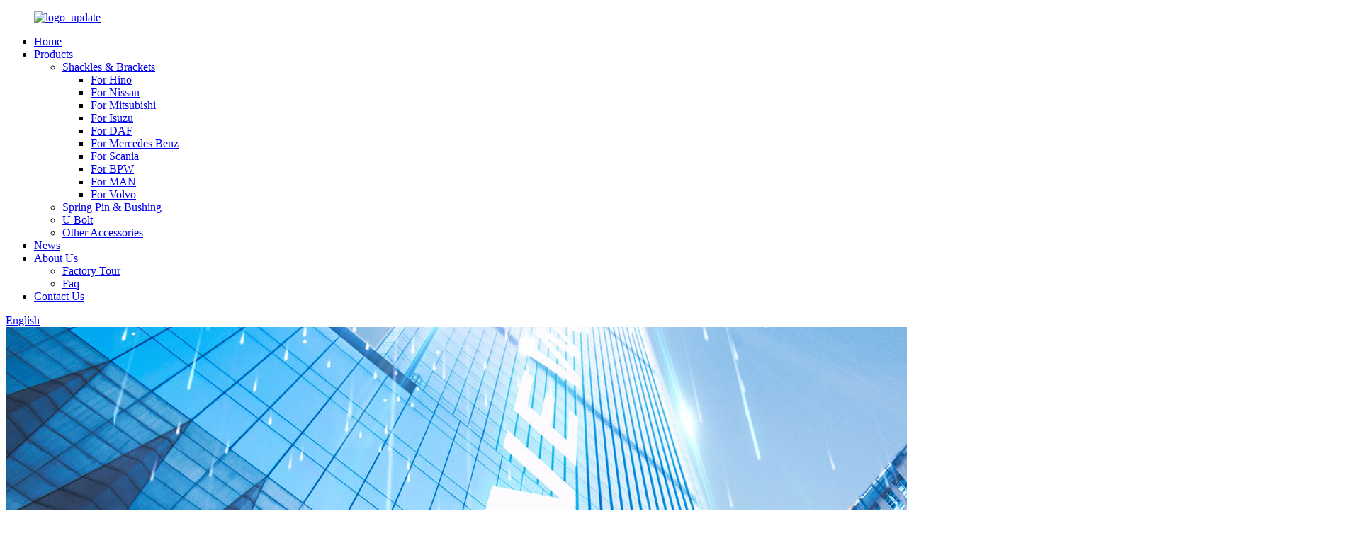

--- FILE ---
content_type: text/html
request_url: https://www.xxjxpart.com/news/how-do-we-find-the-right-leaf-spring-accessories-for-our-truck/
body_size: 7893
content:
<!DOCTYPE html>
<html dir="ltr" lang="en">
<head>
<meta charset="UTF-8"/>
<meta http-equiv="Content-Type" content="text/html; charset=UTF-8" />
<!-- Google tag (gtag.js) -->
<script async src="https://www.googletagmanager.com/gtag/js?id=G-9FELHX909X"></script>
<script>
  window.dataLayer = window.dataLayer || [];
  function gtag(){dataLayer.push(arguments);}
  gtag('js', new Date());

  gtag('config', 'G-9FELHX909X');
</script>

<title>News - How do we find the right leaf spring accessories for our truck</title>
<meta property="fb:app_id" content="966242223397117" />
<meta name="viewport" content="width=device-width,initial-scale=1,minimum-scale=1,maximum-scale=1,user-scalable=no">
<link rel="apple-touch-icon-precomposed" href="">
<meta name="format-detection" content="telephone=no">
<meta name="apple-mobile-web-app-capable" content="yes">
<meta name="apple-mobile-web-app-status-bar-style" content="black">
<meta property="og:url" content="https://www.xxjxpart.com/news/how-do-we-find-the-right-leaf-spring-accessories-for-our-truck/"/>
<meta property="og:title" content="News - How do we find the right leaf spring accessories for our truck" />
<meta property="og:description" content="For a truck or semi-trailer, one of the key components for a smooth and reliable ride is the leaf spring system. Leaf springs are responsible for supporting the vehicle&#8217;s weight, absorbing shock and vibration, and maintaining proper alignment. To function effectively, leaf springs need the ..."/>
<meta property="og:type" content="product"/>
<meta property="og:site_name" content="https://www.xxjxpart.com/"/>
<link href="//cdn.globalso.com/xxjxpart/style/global/style.css" rel="stylesheet" onload="this.onload=null;this.rel='stylesheet'">
<link href="//cdn.globalso.com/xxjxpart/style/public/public.css" rel="stylesheet" onload="this.onload=null;this.rel='stylesheet'">

<link rel="shortcut icon" href="https://cdn.globalso.com/xxjxpart/fav.png" />
<meta name="description" itemprop="description" content="For a truck or semi-trailer, one of the key components for a smooth and reliable ride is the leaf spring system. Leaf springs are responsible for supporting the" />

<link rel="canonical" href="https://www.xxjxpart.com/news/how-do-we-find-the-right-leaf-spring-accessories-for-our-truck/" />
</head>
<body>
<div class="container">
<header class=" web_head">
    <div class="head_layer">
      <div class="layout">
        <div>
            <figure class="logo"><a href="https://www.xxjxpart.com/">
                <img src="https://cdn.globalso.com/xxjxpart/logo_update.png" alt="logo_update">
                </a></figure>
        <nav class="nav_wrap">
          <ul class="head_nav">
        <li><a href="/">Home</a></li>
<li><a href="https://www.xxjxpart.com/products/">Products</a>
<ul class="sub-menu">
	<li><a href="https://www.xxjxpart.com/shackles-brackets/">Shackles &#038; Brackets</a>
	<ul class="sub-menu">
		<li><a href="https://www.xxjxpart.com/for-hino/">For Hino</a></li>
		<li><a href="https://www.xxjxpart.com/for-nissan/">For Nissan</a></li>
		<li><a href="https://www.xxjxpart.com/for-mitsubishi/">For Mitsubishi</a></li>
		<li><a href="https://www.xxjxpart.com/for-isuzu/">For Isuzu</a></li>
		<li><a href="https://www.xxjxpart.com/for-daf/">For DAF</a></li>
		<li><a href="https://www.xxjxpart.com/for-mercedes-benz/">For Mercedes Benz</a></li>
		<li><a href="https://www.xxjxpart.com/for-scania/">For Scania</a></li>
		<li><a href="https://www.xxjxpart.com/for-bpw/">For BPW</a></li>
		<li><a href="https://www.xxjxpart.com/for-man/">For MAN</a></li>
		<li><a href="https://www.xxjxpart.com/for-volvo/">For Volvo</a></li>
	</ul>
</li>
	<li><a href="https://www.xxjxpart.com/spring-pin-bushing/">Spring Pin &#038; Bushing</a></li>
	<li><a href="https://www.xxjxpart.com/u-bolt/">U Bolt</a></li>
	<li><a href="https://www.xxjxpart.com/other-accessories/">Other Accessories</a></li>
</ul>
</li>
<li><a href="/news/">News</a></li>
<li><a href="https://www.xxjxpart.com/about-us/">About Us</a>
<ul class="sub-menu">
	<li><a href="https://www.xxjxpart.com/factory-tour/">Factory Tour</a></li>
	<li><a href="https://www.xxjxpart.com/faq/">Faq</a></li>
</ul>
</li>
<li><a href="https://www.xxjxpart.com/contact-us/">Contact Us</a></li>
      </ul>
          
        </nav>
        <div class="head_right">
            <b id="btn-search" class="btn--search"></b>
           <div class="change-language ensemble">
  <div class="change-language-info">
    <div class="change-language-title medium-title">
       <div class="language-flag language-flag-en"><a href="https://www.xxjxpart.com/"><b class="country-flag"></b><span>English</span> </a></div>
       <b class="language-icon"></b> 
    </div>
	<div class="change-language-cont sub-content">
        <div class="empty"></div>
    </div>
  </div>
</div>
<!--theme237-->        </div>
        </div>
      </div>
    </div>
  </header><section class="top_box">
    <img src="https://www.xxjxpart.com/style/global/img/demo/news_bg.jpg" alt="main_banner">
    <div class="path_bar">
    <div class="layout">
      <ul>
       <li> <a itemprop="breadcrumb" href="https://www.xxjxpart.com/">Home</a></li><li> <a itemprop="breadcrumb" href="https://www.xxjxpart.com/news/">News</a> </li><li> <a href="#">How do we find the right leaf spring accessories for our truck</a></li>
      </ul>
    </div>
  </div>
</section>
<section class="web_main page_main news_page no_aside">
  <div class="layout">
        <section class="main">
      <h1 class="page_title">
        How do we find the right leaf spring accessories for our truck      </h1>
      <article class="entry blog-article">
                <p>For a truck or semi-trailer, one of the key components for a smooth and reliable ride is the leaf spring system. Leaf springs are responsible for supporting the vehicle&#8217;s weight, absorbing shock and vibration, and maintaining proper alignment. To function effectively, leaf springs need the right accessories, such as <a href="https://www.xxjxpart.com/for-hino/">truck spring bracket</a>, <a href="https://www.xxjxpart.com/mercedes-benz-truck-chassis-parts-spring-shackle-3533220120-product/">spring shackle</a> and <a href="https://www.xxjxpart.com/spring-pin-bushing/">leaf spring bushing</a>.</p>
<p><strong>Why are spring brackets and shackles important for trucks?</strong><br />
<strong>Truck spring brackets</strong> are an important mounting point for securing leaf springs to your truck or semitrailer chassis. These brackets are designed to provide maximum stability and a secure connection, preventing unwanted movement and potential damage.</p>
<p>Likewise, <strong>truck spring shackles</strong> play a vital role in leaf spring systems. These components allow the necessary movement and flexibility of the leaf springs, allowing them to compress and expand as needed. Truck spring shackles act as articulation points, allowing the suspension system to adapt to different road conditions and loads. Without the proper shackles, leaf springs may not function properly, resulting in a bumpy and uncomfortable ride.</p>
<p><strong>Here are some key considerations for choosing the right leaf spring accessories:</strong></p>
<p><strong>1. Compatibility:</strong> It is critical to ensure that your truck spring brackets and shackles are compatible with the specific make and model of your truck or semi-trailer. Different vehicles have different designs and sizes, so it&#8217;s crucial to choose accessories that fit perfectly and integrate seamlessly with your leaf spring system.</p>
<p><strong>2. Quality:</strong> Choosing high-quality accessories is critical to longevity and performance. Look for a manufacturer or supplier that is known for its expertise in producing reliable and durable leaf spring accessories.</p>
<p><strong>3. Materials:</strong> The materials used to make your truck spring brackets and shackles are critical. These accessories are often subjected to heavy loads and harsh road conditions. Therefore, it is recommended to choose accessories made of strong and corrosion-resistant materials, such as steel.</p>
<p>If you want to know more about leaf spring accessories, contact us today! Here we have a variety of leaf spring accessories for your choices. <a href="https://www.xxjxpart.com/48423-ew020-hino-500-truck-suspension-parts-leaf-spring-pin-30x160mm-product/">Leaf Spring Pin</a> and Bushing, Leaf Spring Bracket and Shackle, <a href="https://www.xxjxpart.com/0003250696-0003250896-hollow-spring-mercedes-benz-actros-spring-mounting-product/">Leaf Spring Rubber Mounting</a> etc.</p>
<p><a href="https://www.xxjxpart.com/1533512270-1533512280-isuzu-forward-front-spring-bracket-1-53351-227-0-1-53351-228-0-product/"><img class="alignnone size-full wp-image-4544" alt="Isuzu FORWARD Front Spring Bracket 1-53351-227-0 1-53351-228-0" src="https://www.xxjxpart.com/uploads/Isuzu-FORWARD-Front-Spring-Bracket-1-53351-227-0-1-53351-228-0.jpg" /></a></p>
                <div class="clear"></div>
        <hr>
        Post time:
        Nov-20-2023        <div class="addthis_sharing_toolbox"></div>
        
        <div class="clear"></div>
      </article>
    </section>
  </div>
</section>
<footer class="web_footer">
    <section class="foot_items">
      <div class="layout">
        <div class="foot_item foot_item_info wow fadeInLeftA" data-wow-delay="0s">
          <div class="foot_logo"><a href="https://www.xxjxpart.com/">
                <img src="https://cdn.globalso.com/xxjxpart/logo_update.png" alt="logo_update">
                </a></div>
        </div>
        <div class="foot_item foot_item_contact wow fadeInLeftA" data-wow-delay=".1s">
         <div class="foot_item_hd">
           <h3 class="title">Contact</h3>
         </div>
         <div class="foot_item_bd">
           <address class="foot_contact_list">
            <!-- icons:
                 ============================
                 contact_ico_local
                 contact_ico_phone
                 contact_ico_email
                 contact_ico_fax
                 contact_ico_skype
                 contact_ico_time -->
                 
             <ul>
               <li class="contact_item">
                 <i class="contact_ico contact_ico_phone"></i>
                <div class="contact_txt"><a class="tel_link" href="tel:+86 18859791616">+86 18859791616</a></div>               </li>
               <li class="contact_item">
                 <i class="contact_ico contact_ico_local"></i>
                   <div class="contact_txt">No. 49, Zishan Road, Xiadian Community, Changtai Street, Quanzhou, Fujian, China</div>               </li>
               <li class="contact_item">
                 <i class="contact_ico contact_ico_email"></i>
                  <div class="contact_txt"><a href="mailto:sales1@xx-machinery.com">sales1@xx-machinery.com</a></div>               </li>
             </ul>
           </address>
         </div>
        </div>
        <div class="foot_item foot_item_product wow fadeInLeftA" data-wow-delay=".2s">
          <div class="foot_item_hd">
            <h2 class="title">Navigation</h2>
          </div>
          <div class="foot_item_bd">
            <ul class="foot_txt_list">
               <li><a href="https://www.xxjxpart.com/faq/">Faq</a></li>
<li><a href="https://www.xxjxpart.com/about-us/">About Us</a></li>
<li><a href="https://www.xxjxpart.com/contact-us/">Contact Us</a></li>
            </ul>
          </div>
        </div>
        <div class="foot_item foot_item_follow wow fadeInLeftA" data-wow-delay=".3s">
          <div class="foot_item_hd">
            <h2 class="title">Profire Social</h2>
          </div>
          <div class="foot_item_bd">
            <ul class="foot_sns">
                            <li><a target="_blank" href="/"><img src="https://cdn.globalso.com/xxjxpart/facebook1.png" alt="facebook"></a></li>
                            <li><a target="_blank" href="/"><img src="https://cdn.globalso.com/xxjxpart/in.png" alt="in"></a></li>
                            <li><a target="_blank" href="/"><img src="https://cdn.globalso.com/xxjxpart/tw.png" alt="tw"></a></li>
                            <li><a target="_blank" href="/"><img src="https://cdn.globalso.com/xxjxpart/youtube1.png" alt="youtube"></a></li>
                          </ul>
          </div>
        </div>
      </div>
    </section>
    <div class="foot_bar">
      <div class="layout">
                                © Copyright - 2010-2023 : All Rights Reserved.                 <script type="text/javascript" src="//www.globalso.site/livechat.js"></script>        <a href="/sitemap.xml">Sitemap</a> 
<br><a href='https://www.xxjxpart.com/heavy-duty-truck-parts/' title='Heavy Duty Truck Parts'>Heavy Duty Truck Parts</a>, 
<a href='https://www.xxjxpart.com/spring-bracket/' title='Spring Bracket'>Spring Bracket</a>, 
<a href='https://www.xxjxpart.com/truck-suspension-parts-spring-bracket/' title='Truck Suspension Parts Spring Bracket'>Truck Suspension Parts Spring Bracket</a>, 
<a href='https://www.xxjxpart.com/isuzu-truck-parts/' title='Isuzu Truck Parts'>Isuzu Truck Parts</a>, 
<a href='https://www.xxjxpart.com/truck-spare-parts/' title='Truck Spare Parts'>Truck Spare Parts</a>, 
<a href='https://www.xxjxpart.com/truck-parts-and-accessories/' title='Truck Parts And Accessories'>Truck Parts And Accessories</a>,   
      </div>
    </div>
  </footer>

 <ul class="right_nav">

    <li>
         <div class="iconBox oln_ser"> 
             <img src='https://www.xxjxpart.com/style/global/img/demo/tel.png' alt="tel">
            <h4>Phone</h4>
         </div>
         <div class="hideBox">
            <div class="hb">
               <h5>Tel</h5>
               <div class="fonttalk">
                    <p><a href="tel:+86 18859791616">+86 18859791616</a></p>                     <p><a href="tel:+86 13600739802">+86 13600739802</a></p>                </div>
               <div class="fonttalk">
                    
               </div>
            </div>
         </div>
      </li>

    <li>
         <div class="iconBox oln_ser"> 
             <img src='https://www.xxjxpart.com/style/global/img/demo/email.png' alt="email">
            <h4>E-mail</h4>
         </div>
         <div class="hideBox">
            <div class="hb">
               <h5>E-mail</h5>
               <div class="fonttalk">
                    <p><a href="mailto:sales1@xx-machinery.com">sales1@xx-machinery.com</a></p>                    <p><a href="mailto:wangtuxing@yeah.net">wangtuxing@yeah.net</a></p>                    
               </div>
               <div class="fonttalk">
                    
               </div>
            </div>
         </div>
      </li>
 
             <li>
         <div class="iconBox">
            <img src='https://www.xxjxpart.com/style/global/img/demo/whatsapp.png' alt="whatsapp">
            <h4>Whatsapp</h4>
         </div>
         <div class="hideBox">
           <div class="hb">
               <h5>Whatsapp</h5>
               <div class="fonttalk">
                    <p><a href="https://api.whatsapp.com/send?phone=8618859791616" target="_blank">8618859791616</a></p>
               </div>
               <div class="fonttalk">
                    
               </div>
            </div>
         </div>
      </li>
       
      
      


<!--------------TOP按钮------------------>
    <li>
         <div class="iconBox top">
             <img src='https://www.xxjxpart.com/style/global/img/demo/top.png' alt="top">
            <h4>Top</h4>
         </div>
    </li>

   </ul>
<div class="inquiry-pop-bd">
  <div class="inquiry-pop"> <i class="ico-close-pop" onClick="hideMsgPop();"></i> 
    <script type="text/javascript" src="//www.globalso.site/form.js"></script> 
  </div>
</div>
</div>
<div class="web-search"> <b id="btn-search-close" class="btn--search-close"></b>
  <div style=" width:100%">
    <div class="head-search">
      <form  action="/search.php" method="get">
          <input class="search-ipt" type="text" placeholder="Start Typing..."  name="s" id="s" />
          <input type="hidden" name="cat" value="490"/>
          <input class="search-btn" type="submit"  id="searchsubmit" />
        <span class="search-attr">Hit enter to search or ESC to close</span>
        </form>
    </div>
  </div>
</div>

<script type="text/javascript" src="//cdn.globalso.com/xxjxpart/style/global/js/jquery.min.js"></script> 
<script type="text/javascript" src="//cdn.globalso.com/xxjxpart/style/global/js/common.js"></script>
<script type="text/javascript" src="//cdn.globalso.com/xxjxpart/style/public/public.js"></script> 
<!--[if lt IE 9]>
<script src="//cdn.globalso.com/xxjxpart/style/global/js/html5.js"></script>
<![endif]-->
<script>
function getCookie(name) {
    var arg = name + "=";
    var alen = arg.length;
    var clen = document.cookie.length;
    var i = 0;
    while (i < clen) {
        var j = i + alen;
        if (document.cookie.substring(i, j) == arg) return getCookieVal(j);
        i = document.cookie.indexOf(" ", i) + 1;
        if (i == 0) break;
    }
    return null;
}
function setCookie(name, value) {
    var expDate = new Date();
    var argv = setCookie.arguments;
    var argc = setCookie.arguments.length;
    var expires = (argc > 2) ? argv[2] : null;
    var path = (argc > 3) ? argv[3] : null;
    var domain = (argc > 4) ? argv[4] : null;
    var secure = (argc > 5) ? argv[5] : false;
    if (expires != null) {
        expDate.setTime(expDate.getTime() + expires);
    }
    document.cookie = name + "=" + escape(value) + ((expires == null) ? "": ("; expires=" + expDate.toUTCString())) + ((path == null) ? "": ("; path=" + path)) + ((domain == null) ? "": ("; domain=" + domain)) + ((secure == true) ? "; secure": "");
}
function getCookieVal(offset) {
    var endstr = document.cookie.indexOf(";", offset);
    if (endstr == -1) endstr = document.cookie.length;
    return unescape(document.cookie.substring(offset, endstr));
}
var firstshow = 0;
var cfstatshowcookie = getCookie('easyiit_stats');
if (cfstatshowcookie != 1) {
    a = new Date();
    h = a.getHours();
    m = a.getMinutes();
    s = a.getSeconds();
    sparetime = 1000 * 60 * 60 * 24 * 1 - (h * 3600 + m * 60 + s) * 1000 - 1;
    setCookie('easyiit_stats', 1, sparetime, '/');
    firstshow = 1;
}
if (!navigator.cookieEnabled) {
    firstshow = 0;
}
var referrer = escape(document.referrer);
var currweb = escape(location.href);
var screenwidth = screen.width;
var screenheight = screen.height;
var screencolordepth = screen.colorDepth;
$(function($){
   $.post("https://www.xxjxpart.com/statistic.php", { action:'stats_init', assort:0, referrer:referrer, currweb:currweb , firstshow:firstshow ,screenwidth:screenwidth, screenheight: screenheight, screencolordepth: screencolordepth, ranstr: Math.random()},function(data){}, "json");
			
});
</script>


<ul class="prisna-wp-translate-seo" id="prisna-translator-seo"><li class="language-flag language-flag-en"><a href="https://www.xxjxpart.com/news/how-do-we-find-the-right-leaf-spring-accessories-for-our-truck/" title="English"><b class="country-flag"></b><span>English</span></a></li><li class="language-flag language-flag-fr"><a href="https://www.xxjxpart.com/fr/news/how-do-we-find-the-right-leaf-spring-accessories-for-our-truck/" title="French"><b class="country-flag"></b><span>French</span></a></li><li class="language-flag language-flag-de"><a href="https://www.xxjxpart.com/de/news/how-do-we-find-the-right-leaf-spring-accessories-for-our-truck/" title="German"><b class="country-flag"></b><span>German</span></a></li><li class="language-flag language-flag-pt"><a href="https://www.xxjxpart.com/pt/news/how-do-we-find-the-right-leaf-spring-accessories-for-our-truck/" title="Portuguese"><b class="country-flag"></b><span>Portuguese</span></a></li><li class="language-flag language-flag-es"><a href="https://www.xxjxpart.com/es/news/how-do-we-find-the-right-leaf-spring-accessories-for-our-truck/" title="Spanish"><b class="country-flag"></b><span>Spanish</span></a></li><li class="language-flag language-flag-ru"><a href="https://www.xxjxpart.com/ru/news/how-do-we-find-the-right-leaf-spring-accessories-for-our-truck/" title="Russian"><b class="country-flag"></b><span>Russian</span></a></li><li class="language-flag language-flag-ja"><a href="https://www.xxjxpart.com/ja/news/how-do-we-find-the-right-leaf-spring-accessories-for-our-truck/" title="Japanese"><b class="country-flag"></b><span>Japanese</span></a></li><li class="language-flag language-flag-ko"><a href="https://www.xxjxpart.com/ko/news/how-do-we-find-the-right-leaf-spring-accessories-for-our-truck/" title="Korean"><b class="country-flag"></b><span>Korean</span></a></li><li class="language-flag language-flag-ar"><a href="https://www.xxjxpart.com/ar/news/how-do-we-find-the-right-leaf-spring-accessories-for-our-truck/" title="Arabic"><b class="country-flag"></b><span>Arabic</span></a></li><li class="language-flag language-flag-ga"><a href="https://www.xxjxpart.com/ga/news/how-do-we-find-the-right-leaf-spring-accessories-for-our-truck/" title="Irish"><b class="country-flag"></b><span>Irish</span></a></li><li class="language-flag language-flag-el"><a href="https://www.xxjxpart.com/el/news/how-do-we-find-the-right-leaf-spring-accessories-for-our-truck/" title="Greek"><b class="country-flag"></b><span>Greek</span></a></li><li class="language-flag language-flag-tr"><a href="https://www.xxjxpart.com/tr/news/how-do-we-find-the-right-leaf-spring-accessories-for-our-truck/" title="Turkish"><b class="country-flag"></b><span>Turkish</span></a></li><li class="language-flag language-flag-it"><a href="https://www.xxjxpart.com/it/news/how-do-we-find-the-right-leaf-spring-accessories-for-our-truck/" title="Italian"><b class="country-flag"></b><span>Italian</span></a></li><li class="language-flag language-flag-da"><a href="https://www.xxjxpart.com/da/news/how-do-we-find-the-right-leaf-spring-accessories-for-our-truck/" title="Danish"><b class="country-flag"></b><span>Danish</span></a></li><li class="language-flag language-flag-ro"><a href="https://www.xxjxpart.com/ro/news/how-do-we-find-the-right-leaf-spring-accessories-for-our-truck/" title="Romanian"><b class="country-flag"></b><span>Romanian</span></a></li><li class="language-flag language-flag-id"><a href="https://www.xxjxpart.com/id/news/how-do-we-find-the-right-leaf-spring-accessories-for-our-truck/" title="Indonesian"><b class="country-flag"></b><span>Indonesian</span></a></li><li class="language-flag language-flag-cs"><a href="https://www.xxjxpart.com/cs/news/how-do-we-find-the-right-leaf-spring-accessories-for-our-truck/" title="Czech"><b class="country-flag"></b><span>Czech</span></a></li><li class="language-flag language-flag-af"><a href="https://www.xxjxpart.com/af/news/how-do-we-find-the-right-leaf-spring-accessories-for-our-truck/" title="Afrikaans"><b class="country-flag"></b><span>Afrikaans</span></a></li><li class="language-flag language-flag-sv"><a href="https://www.xxjxpart.com/sv/news/how-do-we-find-the-right-leaf-spring-accessories-for-our-truck/" title="Swedish"><b class="country-flag"></b><span>Swedish</span></a></li><li class="language-flag language-flag-pl"><a href="https://www.xxjxpart.com/pl/news/how-do-we-find-the-right-leaf-spring-accessories-for-our-truck/" title="Polish"><b class="country-flag"></b><span>Polish</span></a></li><li class="language-flag language-flag-eu"><a href="https://www.xxjxpart.com/eu/news/how-do-we-find-the-right-leaf-spring-accessories-for-our-truck/" title="Basque"><b class="country-flag"></b><span>Basque</span></a></li><li class="language-flag language-flag-ca"><a href="https://www.xxjxpart.com/ca/news/how-do-we-find-the-right-leaf-spring-accessories-for-our-truck/" title="Catalan"><b class="country-flag"></b><span>Catalan</span></a></li><li class="language-flag language-flag-eo"><a href="https://www.xxjxpart.com/eo/news/how-do-we-find-the-right-leaf-spring-accessories-for-our-truck/" title="Esperanto"><b class="country-flag"></b><span>Esperanto</span></a></li><li class="language-flag language-flag-hi"><a href="https://www.xxjxpart.com/hi/news/how-do-we-find-the-right-leaf-spring-accessories-for-our-truck/" title="Hindi"><b class="country-flag"></b><span>Hindi</span></a></li><li class="language-flag language-flag-lo"><a href="https://www.xxjxpart.com/lo/news/how-do-we-find-the-right-leaf-spring-accessories-for-our-truck/" title="Lao"><b class="country-flag"></b><span>Lao</span></a></li><li class="language-flag language-flag-sq"><a href="https://www.xxjxpart.com/sq/news/how-do-we-find-the-right-leaf-spring-accessories-for-our-truck/" title="Albanian"><b class="country-flag"></b><span>Albanian</span></a></li><li class="language-flag language-flag-am"><a href="https://www.xxjxpart.com/am/news/how-do-we-find-the-right-leaf-spring-accessories-for-our-truck/" title="Amharic"><b class="country-flag"></b><span>Amharic</span></a></li><li class="language-flag language-flag-hy"><a href="https://www.xxjxpart.com/hy/news/how-do-we-find-the-right-leaf-spring-accessories-for-our-truck/" title="Armenian"><b class="country-flag"></b><span>Armenian</span></a></li><li class="language-flag language-flag-az"><a href="https://www.xxjxpart.com/az/news/how-do-we-find-the-right-leaf-spring-accessories-for-our-truck/" title="Azerbaijani"><b class="country-flag"></b><span>Azerbaijani</span></a></li><li class="language-flag language-flag-be"><a href="https://www.xxjxpart.com/be/news/how-do-we-find-the-right-leaf-spring-accessories-for-our-truck/" title="Belarusian"><b class="country-flag"></b><span>Belarusian</span></a></li><li class="language-flag language-flag-bn"><a href="https://www.xxjxpart.com/bn/news/how-do-we-find-the-right-leaf-spring-accessories-for-our-truck/" title="Bengali"><b class="country-flag"></b><span>Bengali</span></a></li><li class="language-flag language-flag-bs"><a href="https://www.xxjxpart.com/bs/news/how-do-we-find-the-right-leaf-spring-accessories-for-our-truck/" title="Bosnian"><b class="country-flag"></b><span>Bosnian</span></a></li><li class="language-flag language-flag-bg"><a href="https://www.xxjxpart.com/bg/news/how-do-we-find-the-right-leaf-spring-accessories-for-our-truck/" title="Bulgarian"><b class="country-flag"></b><span>Bulgarian</span></a></li><li class="language-flag language-flag-ceb"><a href="https://www.xxjxpart.com/ceb/news/how-do-we-find-the-right-leaf-spring-accessories-for-our-truck/" title="Cebuano"><b class="country-flag"></b><span>Cebuano</span></a></li><li class="language-flag language-flag-ny"><a href="https://www.xxjxpart.com/ny/news/how-do-we-find-the-right-leaf-spring-accessories-for-our-truck/" title="Chichewa"><b class="country-flag"></b><span>Chichewa</span></a></li><li class="language-flag language-flag-co"><a href="https://www.xxjxpart.com/co/news/how-do-we-find-the-right-leaf-spring-accessories-for-our-truck/" title="Corsican"><b class="country-flag"></b><span>Corsican</span></a></li><li class="language-flag language-flag-hr"><a href="https://www.xxjxpart.com/hr/news/how-do-we-find-the-right-leaf-spring-accessories-for-our-truck/" title="Croatian"><b class="country-flag"></b><span>Croatian</span></a></li><li class="language-flag language-flag-nl"><a href="https://www.xxjxpart.com/nl/news/how-do-we-find-the-right-leaf-spring-accessories-for-our-truck/" title="Dutch"><b class="country-flag"></b><span>Dutch</span></a></li><li class="language-flag language-flag-et"><a href="https://www.xxjxpart.com/et/news/how-do-we-find-the-right-leaf-spring-accessories-for-our-truck/" title="Estonian"><b class="country-flag"></b><span>Estonian</span></a></li><li class="language-flag language-flag-tl"><a href="https://www.xxjxpart.com/tl/news/how-do-we-find-the-right-leaf-spring-accessories-for-our-truck/" title="Filipino"><b class="country-flag"></b><span>Filipino</span></a></li><li class="language-flag language-flag-fi"><a href="https://www.xxjxpart.com/fi/news/how-do-we-find-the-right-leaf-spring-accessories-for-our-truck/" title="Finnish"><b class="country-flag"></b><span>Finnish</span></a></li><li class="language-flag language-flag-fy"><a href="https://www.xxjxpart.com/fy/news/how-do-we-find-the-right-leaf-spring-accessories-for-our-truck/" title="Frisian"><b class="country-flag"></b><span>Frisian</span></a></li><li class="language-flag language-flag-gl"><a href="https://www.xxjxpart.com/gl/news/how-do-we-find-the-right-leaf-spring-accessories-for-our-truck/" title="Galician"><b class="country-flag"></b><span>Galician</span></a></li><li class="language-flag language-flag-ka"><a href="https://www.xxjxpart.com/ka/news/how-do-we-find-the-right-leaf-spring-accessories-for-our-truck/" title="Georgian"><b class="country-flag"></b><span>Georgian</span></a></li><li class="language-flag language-flag-gu"><a href="https://www.xxjxpart.com/gu/news/how-do-we-find-the-right-leaf-spring-accessories-for-our-truck/" title="Gujarati"><b class="country-flag"></b><span>Gujarati</span></a></li><li class="language-flag language-flag-ht"><a href="https://www.xxjxpart.com/ht/news/how-do-we-find-the-right-leaf-spring-accessories-for-our-truck/" title="Haitian"><b class="country-flag"></b><span>Haitian</span></a></li><li class="language-flag language-flag-ha"><a href="https://www.xxjxpart.com/ha/news/how-do-we-find-the-right-leaf-spring-accessories-for-our-truck/" title="Hausa"><b class="country-flag"></b><span>Hausa</span></a></li><li class="language-flag language-flag-haw"><a href="https://www.xxjxpart.com/haw/news/how-do-we-find-the-right-leaf-spring-accessories-for-our-truck/" title="Hawaiian"><b class="country-flag"></b><span>Hawaiian</span></a></li><li class="language-flag language-flag-iw"><a href="https://www.xxjxpart.com/iw/news/how-do-we-find-the-right-leaf-spring-accessories-for-our-truck/" title="Hebrew"><b class="country-flag"></b><span>Hebrew</span></a></li><li class="language-flag language-flag-hmn"><a href="https://www.xxjxpart.com/hmn/news/how-do-we-find-the-right-leaf-spring-accessories-for-our-truck/" title="Hmong"><b class="country-flag"></b><span>Hmong</span></a></li><li class="language-flag language-flag-hu"><a href="https://www.xxjxpart.com/hu/news/how-do-we-find-the-right-leaf-spring-accessories-for-our-truck/" title="Hungarian"><b class="country-flag"></b><span>Hungarian</span></a></li><li class="language-flag language-flag-is"><a href="https://www.xxjxpart.com/is/news/how-do-we-find-the-right-leaf-spring-accessories-for-our-truck/" title="Icelandic"><b class="country-flag"></b><span>Icelandic</span></a></li><li class="language-flag language-flag-ig"><a href="https://www.xxjxpart.com/ig/news/how-do-we-find-the-right-leaf-spring-accessories-for-our-truck/" title="Igbo"><b class="country-flag"></b><span>Igbo</span></a></li><li class="language-flag language-flag-jw"><a href="https://www.xxjxpart.com/jw/news/how-do-we-find-the-right-leaf-spring-accessories-for-our-truck/" title="Javanese"><b class="country-flag"></b><span>Javanese</span></a></li><li class="language-flag language-flag-kn"><a href="https://www.xxjxpart.com/kn/news/how-do-we-find-the-right-leaf-spring-accessories-for-our-truck/" title="Kannada"><b class="country-flag"></b><span>Kannada</span></a></li><li class="language-flag language-flag-kk"><a href="https://www.xxjxpart.com/kk/news/how-do-we-find-the-right-leaf-spring-accessories-for-our-truck/" title="Kazakh"><b class="country-flag"></b><span>Kazakh</span></a></li><li class="language-flag language-flag-km"><a href="https://www.xxjxpart.com/km/news/how-do-we-find-the-right-leaf-spring-accessories-for-our-truck/" title="Khmer"><b class="country-flag"></b><span>Khmer</span></a></li><li class="language-flag language-flag-ku"><a href="https://www.xxjxpart.com/ku/news/how-do-we-find-the-right-leaf-spring-accessories-for-our-truck/" title="Kurdish"><b class="country-flag"></b><span>Kurdish</span></a></li><li class="language-flag language-flag-ky"><a href="https://www.xxjxpart.com/ky/news/how-do-we-find-the-right-leaf-spring-accessories-for-our-truck/" title="Kyrgyz"><b class="country-flag"></b><span>Kyrgyz</span></a></li><li class="language-flag language-flag-la"><a href="https://www.xxjxpart.com/la/news/how-do-we-find-the-right-leaf-spring-accessories-for-our-truck/" title="Latin"><b class="country-flag"></b><span>Latin</span></a></li><li class="language-flag language-flag-lv"><a href="https://www.xxjxpart.com/lv/news/how-do-we-find-the-right-leaf-spring-accessories-for-our-truck/" title="Latvian"><b class="country-flag"></b><span>Latvian</span></a></li><li class="language-flag language-flag-lt"><a href="https://www.xxjxpart.com/lt/news/how-do-we-find-the-right-leaf-spring-accessories-for-our-truck/" title="Lithuanian"><b class="country-flag"></b><span>Lithuanian</span></a></li><li class="language-flag language-flag-lb"><a href="https://www.xxjxpart.com/lb/news/how-do-we-find-the-right-leaf-spring-accessories-for-our-truck/" title="Luxembou.."><b class="country-flag"></b><span>Luxembou..</span></a></li><li class="language-flag language-flag-mk"><a href="https://www.xxjxpart.com/mk/news/how-do-we-find-the-right-leaf-spring-accessories-for-our-truck/" title="Macedonian"><b class="country-flag"></b><span>Macedonian</span></a></li><li class="language-flag language-flag-mg"><a href="https://www.xxjxpart.com/mg/news/how-do-we-find-the-right-leaf-spring-accessories-for-our-truck/" title="Malagasy"><b class="country-flag"></b><span>Malagasy</span></a></li><li class="language-flag language-flag-ms"><a href="https://www.xxjxpart.com/ms/news/how-do-we-find-the-right-leaf-spring-accessories-for-our-truck/" title="Malay"><b class="country-flag"></b><span>Malay</span></a></li><li class="language-flag language-flag-ml"><a href="https://www.xxjxpart.com/ml/news/how-do-we-find-the-right-leaf-spring-accessories-for-our-truck/" title="Malayalam"><b class="country-flag"></b><span>Malayalam</span></a></li><li class="language-flag language-flag-mt"><a href="https://www.xxjxpart.com/mt/news/how-do-we-find-the-right-leaf-spring-accessories-for-our-truck/" title="Maltese"><b class="country-flag"></b><span>Maltese</span></a></li><li class="language-flag language-flag-mi"><a href="https://www.xxjxpart.com/mi/news/how-do-we-find-the-right-leaf-spring-accessories-for-our-truck/" title="Maori"><b class="country-flag"></b><span>Maori</span></a></li><li class="language-flag language-flag-mr"><a href="https://www.xxjxpart.com/mr/news/how-do-we-find-the-right-leaf-spring-accessories-for-our-truck/" title="Marathi"><b class="country-flag"></b><span>Marathi</span></a></li><li class="language-flag language-flag-mn"><a href="https://www.xxjxpart.com/mn/news/how-do-we-find-the-right-leaf-spring-accessories-for-our-truck/" title="Mongolian"><b class="country-flag"></b><span>Mongolian</span></a></li><li class="language-flag language-flag-my"><a href="https://www.xxjxpart.com/my/news/how-do-we-find-the-right-leaf-spring-accessories-for-our-truck/" title="Burmese"><b class="country-flag"></b><span>Burmese</span></a></li><li class="language-flag language-flag-ne"><a href="https://www.xxjxpart.com/ne/news/how-do-we-find-the-right-leaf-spring-accessories-for-our-truck/" title="Nepali"><b class="country-flag"></b><span>Nepali</span></a></li><li class="language-flag language-flag-no"><a href="https://www.xxjxpart.com/no/news/how-do-we-find-the-right-leaf-spring-accessories-for-our-truck/" title="Norwegian"><b class="country-flag"></b><span>Norwegian</span></a></li><li class="language-flag language-flag-ps"><a href="https://www.xxjxpart.com/ps/news/how-do-we-find-the-right-leaf-spring-accessories-for-our-truck/" title="Pashto"><b class="country-flag"></b><span>Pashto</span></a></li><li class="language-flag language-flag-fa"><a href="https://www.xxjxpart.com/fa/news/how-do-we-find-the-right-leaf-spring-accessories-for-our-truck/" title="Persian"><b class="country-flag"></b><span>Persian</span></a></li><li class="language-flag language-flag-pa"><a href="https://www.xxjxpart.com/pa/news/how-do-we-find-the-right-leaf-spring-accessories-for-our-truck/" title="Punjabi"><b class="country-flag"></b><span>Punjabi</span></a></li><li class="language-flag language-flag-sr"><a href="https://www.xxjxpart.com/sr/news/how-do-we-find-the-right-leaf-spring-accessories-for-our-truck/" title="Serbian"><b class="country-flag"></b><span>Serbian</span></a></li><li class="language-flag language-flag-st"><a href="https://www.xxjxpart.com/st/news/how-do-we-find-the-right-leaf-spring-accessories-for-our-truck/" title="Sesotho"><b class="country-flag"></b><span>Sesotho</span></a></li><li class="language-flag language-flag-si"><a href="https://www.xxjxpart.com/si/news/how-do-we-find-the-right-leaf-spring-accessories-for-our-truck/" title="Sinhala"><b class="country-flag"></b><span>Sinhala</span></a></li><li class="language-flag language-flag-sk"><a href="https://www.xxjxpart.com/sk/news/how-do-we-find-the-right-leaf-spring-accessories-for-our-truck/" title="Slovak"><b class="country-flag"></b><span>Slovak</span></a></li><li class="language-flag language-flag-sl"><a href="https://www.xxjxpart.com/sl/news/how-do-we-find-the-right-leaf-spring-accessories-for-our-truck/" title="Slovenian"><b class="country-flag"></b><span>Slovenian</span></a></li><li class="language-flag language-flag-so"><a href="https://www.xxjxpart.com/so/news/how-do-we-find-the-right-leaf-spring-accessories-for-our-truck/" title="Somali"><b class="country-flag"></b><span>Somali</span></a></li><li class="language-flag language-flag-sm"><a href="https://www.xxjxpart.com/sm/news/how-do-we-find-the-right-leaf-spring-accessories-for-our-truck/" title="Samoan"><b class="country-flag"></b><span>Samoan</span></a></li><li class="language-flag language-flag-gd"><a href="https://www.xxjxpart.com/gd/news/how-do-we-find-the-right-leaf-spring-accessories-for-our-truck/" title="Scots Gaelic"><b class="country-flag"></b><span>Scots Gaelic</span></a></li><li class="language-flag language-flag-sn"><a href="https://www.xxjxpart.com/sn/news/how-do-we-find-the-right-leaf-spring-accessories-for-our-truck/" title="Shona"><b class="country-flag"></b><span>Shona</span></a></li><li class="language-flag language-flag-sd"><a href="https://www.xxjxpart.com/sd/news/how-do-we-find-the-right-leaf-spring-accessories-for-our-truck/" title="Sindhi"><b class="country-flag"></b><span>Sindhi</span></a></li><li class="language-flag language-flag-su"><a href="https://www.xxjxpart.com/su/news/how-do-we-find-the-right-leaf-spring-accessories-for-our-truck/" title="Sundanese"><b class="country-flag"></b><span>Sundanese</span></a></li><li class="language-flag language-flag-sw"><a href="https://www.xxjxpart.com/sw/news/how-do-we-find-the-right-leaf-spring-accessories-for-our-truck/" title="Swahili"><b class="country-flag"></b><span>Swahili</span></a></li><li class="language-flag language-flag-tg"><a href="https://www.xxjxpart.com/tg/news/how-do-we-find-the-right-leaf-spring-accessories-for-our-truck/" title="Tajik"><b class="country-flag"></b><span>Tajik</span></a></li><li class="language-flag language-flag-ta"><a href="https://www.xxjxpart.com/ta/news/how-do-we-find-the-right-leaf-spring-accessories-for-our-truck/" title="Tamil"><b class="country-flag"></b><span>Tamil</span></a></li><li class="language-flag language-flag-te"><a href="https://www.xxjxpart.com/te/news/how-do-we-find-the-right-leaf-spring-accessories-for-our-truck/" title="Telugu"><b class="country-flag"></b><span>Telugu</span></a></li><li class="language-flag language-flag-th"><a href="https://www.xxjxpart.com/th/news/how-do-we-find-the-right-leaf-spring-accessories-for-our-truck/" title="Thai"><b class="country-flag"></b><span>Thai</span></a></li><li class="language-flag language-flag-uk"><a href="https://www.xxjxpart.com/uk/news/how-do-we-find-the-right-leaf-spring-accessories-for-our-truck/" title="Ukrainian"><b class="country-flag"></b><span>Ukrainian</span></a></li><li class="language-flag language-flag-ur"><a href="https://www.xxjxpart.com/ur/news/how-do-we-find-the-right-leaf-spring-accessories-for-our-truck/" title="Urdu"><b class="country-flag"></b><span>Urdu</span></a></li><li class="language-flag language-flag-uz"><a href="https://www.xxjxpart.com/uz/news/how-do-we-find-the-right-leaf-spring-accessories-for-our-truck/" title="Uzbek"><b class="country-flag"></b><span>Uzbek</span></a></li><li class="language-flag language-flag-vi"><a href="https://www.xxjxpart.com/vi/news/how-do-we-find-the-right-leaf-spring-accessories-for-our-truck/" title="Vietnamese"><b class="country-flag"></b><span>Vietnamese</span></a></li><li class="language-flag language-flag-cy"><a href="https://www.xxjxpart.com/cy/news/how-do-we-find-the-right-leaf-spring-accessories-for-our-truck/" title="Welsh"><b class="country-flag"></b><span>Welsh</span></a></li><li class="language-flag language-flag-xh"><a href="https://www.xxjxpart.com/xh/news/how-do-we-find-the-right-leaf-spring-accessories-for-our-truck/" title="Xhosa"><b class="country-flag"></b><span>Xhosa</span></a></li><li class="language-flag language-flag-yi"><a href="https://www.xxjxpart.com/yi/news/how-do-we-find-the-right-leaf-spring-accessories-for-our-truck/" title="Yiddish"><b class="country-flag"></b><span>Yiddish</span></a></li><li class="language-flag language-flag-yo"><a href="https://www.xxjxpart.com/yo/news/how-do-we-find-the-right-leaf-spring-accessories-for-our-truck/" title="Yoruba"><b class="country-flag"></b><span>Yoruba</span></a></li><li class="language-flag language-flag-zu"><a href="https://www.xxjxpart.com/zu/news/how-do-we-find-the-right-leaf-spring-accessories-for-our-truck/" title="Zulu"><b class="country-flag"></b><span>Zulu</span></a></li><li class="language-flag language-flag-rw"><a href="https://www.xxjxpart.com/rw/news/how-do-we-find-the-right-leaf-spring-accessories-for-our-truck/" title="Kinyarwanda"><b class="country-flag"></b><span>Kinyarwanda</span></a></li><li class="language-flag language-flag-tt"><a href="https://www.xxjxpart.com/tt/news/how-do-we-find-the-right-leaf-spring-accessories-for-our-truck/" title="Tatar"><b class="country-flag"></b><span>Tatar</span></a></li><li class="language-flag language-flag-or"><a href="https://www.xxjxpart.com/or/news/how-do-we-find-the-right-leaf-spring-accessories-for-our-truck/" title="Oriya"><b class="country-flag"></b><span>Oriya</span></a></li><li class="language-flag language-flag-tk"><a href="https://www.xxjxpart.com/tk/news/how-do-we-find-the-right-leaf-spring-accessories-for-our-truck/" title="Turkmen"><b class="country-flag"></b><span>Turkmen</span></a></li><li class="language-flag language-flag-ug"><a href="https://www.xxjxpart.com/ug/news/how-do-we-find-the-right-leaf-spring-accessories-for-our-truck/" title="Uyghur"><b class="country-flag"></b><span>Uyghur</span></a></li></ul> 
</body>
</html><!-- Globalso Cache file was created in 0.24677395820618 seconds, on 16-01-26 18:37:02 -->